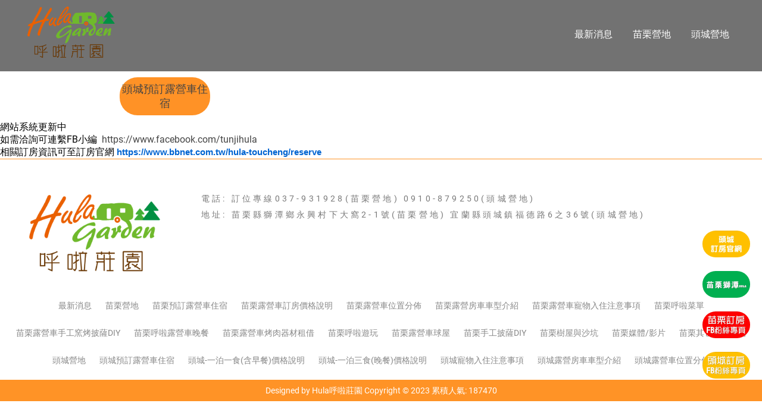

--- FILE ---
content_type: text/html; charset=utf-8
request_url: https://hulagarden.com/Show/Index/%E9%A0%AD%E5%9F%8E%E7%87%9F%E5%9C%B0
body_size: 19454
content:
<!DOCTYPE html>
<html lang="en">
<head>
    <!-- 行銷 -->
    <!--[if lt IE 9]><script src="/home/js/html5.js"></script><![endif]-->
    <meta charset="UTF-8">
    <meta http-equiv="X-UA-Compatible" content="IE=edge,chrome=1">
    <meta http-equiv="Content-Language" content="zh-Tw">
    <meta http-equiv="Content-Type" content="text/html; charset=utf-8">
    <meta http-equiv="Content-Script-Type" content="text/javascript">
    <meta http-equiv="Content-Style-Type" content="text/css">
    <meta name="viewport" content="width=device-width, initial-scale=1.0">
    <meta property="og:locale" content="zh_TW" />
    <meta property="og:type" content="website" />
    <meta property="og:site_name" content="Hula呼啦莊園" />
    <meta property="og:title" content="Hula呼啦莊園" />
    <meta property="og:description" content="露營車,,一泊二食,懶人露營,烤肉" />
    <meta property="og:url" content="https://www.hulagarden.com/" />
    <meta property="og:image" content="" />
    <title></title>
    <meta name="keywords" />
    <meta name="description" />
    <link rel="shortcut icon" href="favicon.ico">
    <script type="text/javascript" src="/home/js/jquery-1.11.3.min.js"></script>
    <script type="text/javascript" src="/home/js/jquery.easing.1.3.js"></script>
    <script type="text/javascript" src="/home/js/jquery.mmenu.all.js"></script>
    <link href="/home/css/337ff140ed7f43a6b4bbf8fc56cc73fc.css" rel="stylesheet">
    <link rel="stylesheet" type="text/css" href="/home/css/normalize.css" />
    <link rel="stylesheet" type="text/css" href="/home/css/font-awesome.min.css">
    <link rel="stylesheet" type="text/css" href="/home/css/animate.min.css" />
    <link rel="stylesheet" type="text/css" href="/home/css/jquery.mmenu.all.css" />
    <link rel="stylesheet" type="text/css" href="/home/css/jquery.bxslider.css">
    <link rel="stylesheet" type="text/css" href="/home/css/menu.css" />
    <link rel="stylesheet" type="text/css" href="/home/css/swiper.min.css" /><!-- update by shiny at 1080710 -->
    <link rel="stylesheet" type="text/css" href="/home/css/main.css"><!-- update by shiny at 1080710 -->
    <link rel="stylesheet" type="text/css" href="/home/css/custom.css" />
    <link rel="stylesheet" type="text/css" href="/home/css/homestyle.css" />
    <script type="text/javascript">
        jQuery(document).ready(function ($) {
            $("#menu").mmenu({
                "slidingSubmenus": false,
                "navbars": [
                    {
                        "position": "bottom",
                        "content": [
                            "<a class='svg' href='mailto:'><object data='https://www.hulagarden.com//images/Mbmail.svg' type='image/svg+xml' width='28'></object></a>"
                        ]
                    }
                ]
            });
        });
    </script>
    
</head>
<body class="pageIndex">
    <div id="page">
        <header id="header">
            <div class="center">
                <a id="nav-toggle" href="#menu"><span></span></a>
                <a href="https://www.hulagarden.com/" class="logo"><img src="/upload/202401/19/202401191642246313.png" alt="Hula呼啦莊園" /></a>
                <!-- menu for mobile -->
                <nav id="menu">
                    <ul>
                                    <li>
                                            <a href="/Show/Index/最新消息">最新消息</a>
                                    </li>
                                    <li>
                                            <a href="/Show/Index/苗栗營地">苗栗營地</a>
                                            <ul>
                                                            <li><a href="/Show/Index/苗栗預訂露營車住宿">苗栗預訂露營車住宿</a></li>
                                                            <li><a href="/Show/Index/呼啦菜單">苗栗呼啦菜單</a></li>
                                                            <li><a href="/Show/Index/呼啦遊玩">苗栗呼啦遊玩</a></li>
                                                            <li><a href="/Show/Index/媒體影片">苗栗媒體/影片</a></li>
                                                            <li><a href="/Show/Index/其它問題解說">苗栗其它問題解說</a></li>
                                            </ul>
                                    </li>
                                    <li>
                                            <a href="/Show/Index/頭城營地">頭城營地</a>
                                            <ul>
                                                            <li><a href="/Show/Index/頭城預訂露營車住宿">頭城預訂露營車住宿</a></li>
                                            </ul>
                                    </li>
                    </ul>
                </nav>

                <!-- menu for pc -->
                <nav id="menuTop">
                    <div class="topTop">
                        <div class="round_link">
                        </div><!-- round_link -->
                    </div><!-- topTop -->
                    <ul>
                                    <li>
                                            <a href="/Show/Index/最新消息" target="_self">最新消息</a>
                                    </li>
                                    <li>
                                            <a href="/Show/Index/苗栗營地" target="_self">苗栗營地</a>
                                            <ul>
                                                            <li><a href="/Show/Index/苗栗預訂露營車住宿">苗栗預訂露營車住宿</a></li>
                                                            <li><a href="/Show/Index/呼啦菜單">苗栗呼啦菜單</a></li>
                                                            <li><a href="/Show/Index/呼啦遊玩">苗栗呼啦遊玩</a></li>
                                                            <li><a href="/Show/Index/媒體影片">苗栗媒體/影片</a></li>
                                                            <li><a href="/Show/Index/其它問題解說">苗栗其它問題解說</a></li>
                                            </ul>
                                    </li>
                                    <li>
                                            <a href="/Show/Index/頭城營地" target="_self">頭城營地</a>
                                            <ul>
                                                            <li><a href="/Show/Index/頭城預訂露營車住宿">頭城預訂露營車住宿</a></li>
                                            </ul>
                                    </li>
                    </ul>
                </nav>
            </div><!-- center -->
        </header><a name="left_page"></a>

        <script type="text/javascript" src="/home/js/swiper.min2.js"></script><!-- update by shiny at 1080710 -->
        <script type="text/javascript">
            // update by shiny at 1080710
            trList = ['leftUp', 'moveRight', 'moveDown', 'centerBig', 'rightDownBig'];
            var swiper = new Swiper('.swiper-banner', {
                speed: 1000,
                autoplay: 4400,
                autoplayDisableOnInteraction: false,
                effect: 'fade',
                pagination: '.swiper-pagination',
                paginationClickable: true,
                onSlideChangeStart: function (swiper) {
                    nextSlide = swiper.slides.eq(swiper.activeIndex);
                    nextSlide.addClass(trList[Math.floor(Math.random() * 5)]);
                },
                onSlideChangeEnd: function (swiper) {
                    prevSlide = swiper.slides[swiper.previousIndex];
                    prevSlide.className = "swiper-slide";
                },
            });
        </script>

        <div class="mobile_wp">
        </div>

        <div id="content_main">

            <div class="main_part">
                <div class="show_content fadeInUp animated15">

                    <!-- 以下為編輯器(不含div) -->
                    <div class="edit">
                        <script src="/home/js/jquery-1.11.3.min.js"></script>
                        <script src="/home/js/scrollfade.js"></script>
                        <style type="text/css">
                            /* -- reset module8 -- */
                            .edit,
                            .show_content,
                            .main_part {
                                width: auto !important;
                                max-width: 100% !important;
                                margin: auto !important;
                                padding: 0px !important;
                            }

                            .pageIndex .main_part {
                                border: none !important;
                            }

                            .path,
                            .banner {
                                display: none;
                            }
                            /* -- reset module8 end -- */

                            /*Animations*/
                            [data-animate-in] {
                                opacity: 0;
                                transition: transform 0.8s ease, opacity 0.8s ease;
                            }

                            [data-animate-in="up"] {
                                transform: translate3d(0, 100px, 0);
                            }

                            [data-animate-in="left"] {
                                transform: translate3d(-100px, 0, 0);
                            }

                            [data-animate-in="right"] {
                                transform: translate3d(100px, 0, 0);
                            }

                            [data-animate-in="down"] {
                                transform: translate3d(0, -100px, 0);
                            }

                            [data-animate-in].in-view {
                                opacity: 1;
                                transform: translate3d(0, 0, 0);
                                -webkit-transform: translate3d(0, 0, 0);
                                transition: transform 0.6s ease, opacity 0.6s ease;
                            }

                            @import url('/home/css/604cb5a1a8a74835841b1b3bf3b398cd.css');

                            a {
                                text-decoration: none;
                            }

                            #content_main {
                                margin-top: 120px;
                            }

                            @media screen and (max-width: 768px) {
                                #content_main {
                                    margin-top: 0px;
                                }
                            }
                        </style>
                        <div class="main">
                            <div class="subcategoryback" style="   background-image: url();background-color: #f00;">
                                <div class="subcategorydiv">
                                            <p class="subcategory" style="background-color: #FF9226;color: #000;"><a href="/Show/Index/頭城預訂露營車住宿">頭城預訂露營車住宿</a></p>
                                </div>
                            </div>
                        </div>

                    </div><!-- edit -->
                    <!-- 編輯器結束 -->
                    <div><p>網站系統更新中<br/>如需洽詢可連繫FB小編&nbsp;&nbsp;<a href="https://www.facebook.com/tunjihula">https://www.facebook.com/tunjihula</a></p><p>相闗訂房資訊可至訂房官網&nbsp;<a class="x1i10hfl xjbqb8w x1ejq31n x18oe1m7 x1sy0etr xstzfhl x972fbf x10w94by x1qhh985 x14e42zd x9f619 x1ypdohk xt0psk2 x3ct3a4 xdj266r x14z9mp xat24cr x1lziwak xexx8yu xyri2b x18d9i69 x1c1uobl x16tdsg8 x1hl2dhg xggy1nq x1a2a7pz xkrqix3 x1sur9pj x1fey0fg x1s688f" href="https://www.bbnet.com.tw/hula-toucheng/reserve?fbclid=IwZXh0bgNhZW0CMTAAYnJpZBExWE9jZHpmU0dHaGNtb1JOdXNydGMGYXBwX2lkEDIyMjAzOTE3ODgyMDA4OTIAAR4tG47LDKS6U-29TS38OuzjWKbOLRTtUqbGoC5TUoWoW-Yq_iaY6EAFDNPcdQ_aem_YJVJ5IMJV_CGvs8QCieOMQ" target="_blank" style="color: rgb(0, 100, 209); cursor: pointer; outline: none; border-inline-width: 0px; margin-inline: 0px; border-inline-style: none; padding-inline: 0px; -webkit-tap-highlight-color: transparent; font-weight: 600; list-style-type: none; box-sizing: border-box; touch-action: manipulation; background-color: rgb(255, 255, 255); display: inline; padding-bottom: 0px; border-top-style: none; border-bottom-width: 0px; border-bottom-style: none; border-top-width: 0px; margin-bottom: 0px; margin-top: 0px; padding-top: 0px; font-family: &quot;Segoe UI Historic&quot;, &quot;Segoe UI&quot;, Helvetica, Arial, sans-serif; font-size: 15px; white-space: pre-wrap;">https://www.bbnet.com.tw/hula-toucheng/reserve</a></p></div>
                </div><!-- show_content -->
            </div><!-- main_part -->
        </div><!-- #content_main -->

        <a id="to_top" class="to_top" href=""><i class='top'></i>PAGE TOP</a>

        <!-- ******************************** -->
        <!-- 有購物車 加上下方 id#bottom_menu -->
        <ul id="bottom_menu" class="clearfix with_shopping_mode">

            <li><a href="https://www.bbnet.com.tw/hula-toucheng/reserve/"><img src="/upload/202509/19/202509191310289434.jpg"  alt="呼啦莊園"></a></li>
            <li><a href="https://www.bbnet.com.tw/hula/reserve/index.php?lang=tw&amp;c=index"><img src="/upload/202410/23/202410231006561868.JPG"  alt="呼啦莊園"></a></li>
            <li><a href="https://www.facebook.com/welikehulagarden/"><img src="/upload/202503/13/202503131131208047.jpg"  alt="呼啦莊園"></a></li>
            <li><a href="https://www.facebook.com/tunjihula"><img src="/upload/202503/13/202503131118567782.jpg"  alt="呼啦莊園"></a></li>
        </ul>
       
        <!-- ******************************** -->
        <footer class="footer with_shopping_mode">
            <div class="center">
                <div class="footer_info">

                    <div class="footer_logo">
                        <a href="https://www.hulagarden.com/"><img src="/upload/202401/19/202401191642246313.png" alt="Hula呼啦莊園" /></a>
                    </div><!-- footer_logo -->
                    <ul>
                            <li>電話: 訂位專線037-931928(苗栗營地)             0910-879250(頭城營地) </li>
                            <li>地址: 苗栗縣獅潭鄉永興村下大窩2-1號(苗栗營地)            宜蘭縣頭城鎮福德路6之36號(頭城營地) </li>
                    </ul>
                </div><!-- footer_info -->
            </div><!-- center -->
            <ul class="footer_menu">
                            <li><a href="/Show/Index/最新消息"><font size="">最新消息</font></a></li>
                            <li><a href="/Show/Index/苗栗營地"><font size="">苗栗營地</font></a></li>
                            <li><a href="/Show/Index/苗栗預訂露營車住宿"><font size="">苗栗預訂露營車住宿</font></a></li>
                            <li><a href="/Show/Index/露營車訂房價格說明"><font size="">苗栗露營車訂房價格說明</font></a></li>
                            <li><a href="/Show/Index/露營車位置分佈"><font size="">苗栗露營車位置分佈</font></a></li>
                            <li><a href="/Show/Index/露營房車車型介紹"><font size="">苗栗露營房車車型介紹</font></a></li>
                            <li><a href="/Show/Index/露營車寵物入住注意事項"><font size="">苗栗露營車寵物入住注意事項</font></a></li>
                            <li><a href="/Show/Index/呼啦菜單"><font size="">苗栗呼啦菜單</font></a></li>
                            <li><a href="/Show/Index/露營車手工窯烤披薩DIY"><font size="">苗栗露營車手工窯烤披薩DIY</font></a></li>
                            <li><a href="/Show/Index/呼啦露營車晚餐"><font size="">苗栗呼啦露營車晚餐</font></a></li>
                            <li><a href="/Show/Index/露營車烤肉器材租借"><font size="">苗栗露營車烤肉器材租借</font></a></li>
                            <li><a href="/Show/Index/呼啦遊玩"><font size="">苗栗呼啦遊玩</font></a></li>
                            <li><a href="/Show/Index/露營車球屋"><font size="">苗栗露營車球屋</font></a></li>
                            <li><a href="/Show/Index/手工披薩DIY"><font size="">苗栗手工披薩DIY</font></a></li>
                            <li><a href="/Show/Index/樹屋與沙坑"><font size="">苗栗樹屋與沙坑</font></a></li>
                            <li><a href="/Show/Index/媒體影片"><font size="">苗栗媒體/影片</font></a></li>
                            <li><a href="/Show/Index/其它問題解說"><font size="">苗栗其它問題解說</font></a></li>
                            <li><a href="/Show/Index/頭城營地"><font size="">頭城營地</font></a></li>
                            <li><a href="/Show/Index/頭城預訂露營車住宿"><font size="">頭城預訂露營車住宿</font></a></li>
                            <li><a href="/Show/Index/頭城價格說明含早餐"><font size="">頭城-一泊一食(含早餐)價格說明</font></a></li>
                            <li><a href="/Show/Index/頭城-一泊三食(晚餐)價格說明"><font size="">頭城-一泊三食(晚餐)價格說明</font></a></li>
                            <li><a href="/Show/Index/寵物入住注意事項"><font size="">頭城寵物入住注意事項</font></a></li>
                            <li><a href="/Show/Index/頭城露營房車車型介紹"><font size="">頭城露營房車車型介紹</font></a></li>
                            <li><a href="/Show/Index/頭城露營車位置分佈"><font size="">頭城露營車位置分佈</font></a></li>
            </ul>

            <div class="fix_ri">
                <a href="https://www.bbnet.com.tw/hula-toucheng/reserve/"><img src="/upload/202509/19/202509191310289434.jpg" alt="呼啦莊園"  /></a><!--tel-->
                <a href="https://www.bbnet.com.tw/hula/reserve/index.php?lang=tw&amp;c=index"><img src="/upload/202410/23/202410231006561868.JPG" alt="呼啦莊園"  /></a><!--call-->
                <a href="https://www.facebook.com/welikehulagarden/" target="_blank"><img src="/upload/202503/13/202503131131208047.jpg" alt="呼啦莊園"  /></a><!--line-->
                <a href="https://www.facebook.com/tunjihula"><img src="/upload/202503/13/202503131118567782.jpg" alt="呼啦莊園" ></a>
            </div>

            <p class="copy">Designed by <a href="https://www.hulagarden.com/" target="_blank">Hula呼啦莊園</a> Copyright © 2023 <span class="total_view">累積人氣: 187470</span></p>
        </footer>

    </div><!-- #page -->

    <script src='/home/js/main.js'></script>
</body>
</html>

--- FILE ---
content_type: text/css
request_url: https://hulagarden.com/home/css/menu.css
body_size: 55905
content:
@charset "utf-8";
/* CSS Document */

*, *:before, *:after {
    -webkit-box-sizing: border-box;
    -moz-box-sizing: border-box;
    box-sizing: border-box;
}
body{
    font-family:'Roboto','sans-serif','微軟正黑體','Microsoft JhengHei';
    -webkit-text-size-adjust: none;
    -moz-osx-font-smoothing: grayscale;
    -webkit-font-smoothing: antialiased;
}
a {
    color: #444;
    text-decoration: none;
}
a.svg{
  position: relative;
  display: inline-block;
}
a.svg:after {
  content: ""; 
  position: absolute; 
  top: 0; 
  right: 0; 
  bottom: 0; 
  left: 0;
}
ul {
    list-style: none;
    margin: 0;
    padding: 0; 
}
.slowAnimation {
    -webkit-transition: ease .4s;
    -moz-transition: ease .4s;
    -ms-transition: ease .4s;
    -o-transition: ease .4s;
    transition: ease .4s;
}
.star {
    padding: 3px;
    display: inline-block;
    width: 13px;
}
.red { 
    color: #ff4c4c;
}

.fix_ri { width:80px; box-sizing: border-box; position: fixed; bottom:60px; right:20px; z-index: 9999; text-align:center; }
.fix_ri a { display:inline-block; margin-bottom:20px;}
.fix_ri img { opacity:1; width:100%;border-radius: 50px;}
.fix_ri img:hover { opacity:1;}
.fix_ri p { text-align:center; font-weight: 900;}

@media screen and (max-width: 768px) {
.fix_ri img {width:80%;}

}


.center {
    max-width: 1200px;
    width: 100%;
    margin: 0 auto;
}
#content {
    width: 100%;
    /*overflow: hidden;*/
}
#content_main {
    width: 100%;
    overflow: hidden;
    z-index: 60;
    position: relative;
    margin-top: 100vh;
background: -moz-linear-gradient(top, rgba(255,255,255,0.8) 0%, rgba(255,255,255,0.9) 30%, rgba(255,255,255,1) 100%);
background: -webkit-linear-gradient(top, rgba(255,255,255,0.8) 0%,rgba(255,255,255,0.9) 30%,rgba(255,255,255,1) 100%); 
background: linear-gradient(to bottom, rgba(255,255,255,0.8) 0%,rgba(255,255,255,0.9) 30%,rgba(255,255,255,1) 100%); 
filter: progid:DXImageTransform.Microsoft.gradient( startColorstr='#00ffffff', endColorstr='#ffffff',GradientType=0 );
}
.show_content {
    width: 96%;
    margin: auto;
    padding: 50px 10px;
}
.contact_content {
    width: 98%;
    margin: auto;
    padding-top: 50px;
    padding-bottom: 50px;
    padding-left: 300px;
}
.form_content {
    width: 96%;
    max-width: 970px;
    margin: auto;
    padding-top: 50px;
    padding-bottom: 50px;
    font-size: 15px;
    color: #444;
}
.path {
    width: 96%;
    margin: auto;
    font-size: 13px;
    color: #444;
    text-align: right;
    border-bottom: 1px solid #ccc;
}
.path p {
    position: relative;
    width: auto;
    display: inline-block;
    padding-left: 5px;
    line-height: 24px;
    margin-bottom: -1px;
    border-bottom: 1px solid #000;
    max-width: 210px;
}
.path p:after {
    content: '';
    position: absolute;
    display: block;
    width: 5px;
    height: 5px;
    background: #000;
    border-radius: 5px;
    left: 0;
    bottom: -3px;
}
.page {
    margin: 40px;
    font-size: 16px;
    color: #545454;
    text-align: center;
}
.page li {
    display: inline-block;
    margin: 5px;
}
.page li a {
    display: block;
    width: 25px;
    height: 25px;
    line-height: 25px;
}
.page li:hover a {
    opacity: 0.9;
}
.page li.prev a {
    background: url(../images/left_btn.png) center center no-repeat;
}
.page li.next a {
    background: url(../images/right_btn.png) center center no-repeat;
}


#page #menu, #nav-toggle, .search_box.for_mobile {
    display: none;
}
.pageIndex #header {
    position: fixed;
}
#header {
    background: #727272;
    font-size: 16px;
    padding: 25px 0;
    height: 150px;
    width: 100%;
    top: 0;
    z-index: 9999;
}
#header .logo {
    display: block;
    float: left;
    position: relative;
    z-index: 99;
}
#header .logo h1 {
    text-indent: -9999px;
    height: 1px;
    line-height: 1px;
    margin: 0;
}
#menuTop {
    width: 100%;
    padding-left: 230px; /*目前logo寬210px 加上距離20px */
    text-align: right;
}
#menuTop ul {
    position: relative;
    margin-top: 25px;
}
#menuTop ul:before {
    content: '';
    border-top: 1px solid #ddd;
    position: absolute;
    right: 0;
    top: 0;
    max-width: 880px;
    width: 100%; 
}
#menuTop li {
    display: inline-block;
    position: relative;
    margin-top: 5px;
    background: transparent;
}
#menuTop li a {
    display: block;
    padding: 15px;
    line-height: 26px;
    color: #fff;
}
#menuTop li ul {
    display: none;
    position: absolute;
    border: 1px solid #391911;
    background-color: #fff;
    left: -30%;
    right: -30%;
    width: auto;
    margin-top: 0;
    z-index: 51;
}
#menuTop li li {
    display: block;
    width: 100%;
    margin-top: 0;
}
#menuTop li li:first-child {
    padding-top: 5px;
}
#menuTop li li a {
    padding: 5px;
    font-size: 15px;
    text-align: center;
color:#000;
}
#menuTop li:hover ul {
    display: inline;
}
.topTop {
    font-size: 14px;
    color: #391911;
    letter-spacing: 0.1em;
    line-height: 30px;
    position: relative;
}
.search_link a {
    display: none;
    margin-right: 30px;
    color: #391911;
}
.topTop a i {
    padding-right: 5px;
    color: #391911;;
}
.search_box {
    display: inline-block;
    width: 230px;
    height: 30px;
    vertical-align: middle;
    position: relative;
}
.search_txt {
    width: 100%;
    border: 1px solid #391b11;
    padding: 5px;
}
.search_btn {
    width: 28px;
    height: 28px;
    position: absolute;
    right: 0;
    top: 0;
    padding: 5px;
    margin: 1px;
    background: none; 
}
.search_txt + .fa {
    position: absolute;
    right: 5px;
    top: 8px;
    color: #391b11;
}
.round_link {
    display :block;
    float: right;
    line-height: 0;
}
.round_link a {
    margin: 0 0 0 10px;
    vertical-align: middle;
    display: inline-block;
}
.round_link a .White {
    display: none;
}
.footer {
    padding: 50px 0 20px;
    font-size: 14px;
    background: #fff;
    position: relative;
    border-top: 1px solid #6B7079;
	z-index:99;
}
.footer_info {
    padding-left: 300px;
    padding-right: 60px;
}
.box_link {
    float: right;
}
.box_link li a {
    width: 50px;
    height: 50px;
    line-height: 50px;
    text-align: center;
    vertical-align: middle;
    display: block;
    margin-top: -1px;
    border: 1px solid #d6d6d6;
}
.box_link li a object {
    vertical-align: middle;
}
.box_link li a object.Black {
    display: inline-block;
}
.box_link li a object.Gray {   
    display: none;
}
.footer_logo {
    display: inline-block;
    width: 295px;
    vertical-align: top;
    margin-left: -300px;
}
.footer_info ul {
    vertical-align: top;
    letter-spacing: 0.3em;
    color: #797979;
    display: inline-block;
    width: 100%;
    line-height: 22px;
}
.footer_info li {
    margin-top: 5px;
}
.add_blank {
    display: inline-block;
    width: 52px;
}
.footer_menu {
    padding: 20px 5px 10px;
    display: block;
    text-align: center;
    width: 100%;
    border-bottom: 1px solid #6B7079;
}
.footer_menu li {
    display: inline-block;
    padding: 10px;
}
.footer_menu li a {
    font-size: 14px;
    line-height: 26px;
    color: #878787;
}
.copy {
    text-align: center;
    padding: 10px 0;
    line-height: 120%;
}
.total_view {}
#to_top {
    width: 70px;
    height: 70px;
    padding-top: 20px;
    font-size: 12px;
    color: #111;
    text-align: center;
    text-decoration: none;
    position: fixed;
    bottom: 0;
    left: 0;
    display: none;
    z-index: 99;
    background: #fff;
    box-shadow: 0px 0px 10px rgba(0, 0, 0, 0.3);
}
#to_top i {
    position: relative;
    display: block;
    margin: auto;
    backface-visibility: hidden;
}
#to_top i:before,
#to_top i:after {
    content: "";
    display: block;
    position: absolute;
    border-radius: 100px;
    background: #111;
    transition: all 100ms ease-in-out;
}
#to_top i:before {
    transform: rotate(-40deg);
}
#to_top i:after {
    transform: rotate(40deg);
}
#to_top i.top {
    width: 20px;
    height: 25px;
}
#to_top i.top:before, #to_top i.top:after {
    height: 15px;
    width: 1px;
    top: 0;
    left: 50%;
}
#to_top i.top:before, #to_top i.top:after {
    transform-origin: 50% 0%;
}
#bottom_menu {
    display: none;
}
.keywords {
    width: 100%;
    display: block;
    height: 2px;
    overflow: hidden;
    color: #072457;
    text-indent: 100%;
    white-space: nowrap;
    -webkit-text-size-adjust: none;
    position: absolute;
    bottom: 0;
}

/*  首頁  */
.news_part {
    width: 100%;
    max-width: 1200px;
    margin: auto;
    padding-left: 250px;
    padding-top: 50px;
    padding-bottom: 50px;
}
.title_box {
    font-family: 'Josefin Sans','sans-serif','微軟正黑體';
    font-size: 24px;
    color: #212121;
    text-align: center;
    display: inline-block;
    vertical-align: top;
    width: 245px;
}
.news_part .title_box {
    margin-left: -250px;
    padding: 15px 0;
}
.title_box span {
    font-family: 'sans-serif','微軟正黑體';
    font-size: 20px;
    color: #202020;
}
.news_list {
    display: inline-block;
    vertical-align: top;
    width: 100%;
}
.news_list ul li {
    letter-spacing: 1px;
    padding: 15px 0;
    display: block;
    text-overflow: ellipsis;
    overflow: hidden;
    white-space: nowrap;
}
.news_list ul li span {
    font-size: 15px;
    color: #a6a6a6;
    width: 150px;
    padding-left: 15px;
    display: inline-block;
}
.news_list ul li:hover {
    box-shadow: 0px 0px 10px rgba(0,0,0,0.3);
}
.pageIndex .main_part {
    border-top: 1px solid #ccc;
}
.main_part {
    width: 100%;
    max-width: 1200px;
    margin: auto;
    padding: 50px 20px;
}
.products-list .title_box {
    width: 100%;
}
.products-list .item {
    width: 25%;
    float: left;
    padding: 0 10px;
    margin-top: 45px;
    margin-bottom: 30px;
}
.products-list .item a {
    display: block;
    max-width: 210px;
    margin: 0 auto;
    position: relative;
}
.products-list .pic {
    display: block;
    position: relative;
    height: 210px;
    overflow: hidden;
    text-align: center;
}
.products-list .pic  img {
    max-width: 100%;
    max-height: 210px;
    height: auto !important;
    display: inline-block;
}
.products-list .name {
    font-size: 15px;
    color: #444;
    letter-spacing: 1px;
    margin-top: 15px;
    line-height: 1.5;
    display: -webkit-box;
    -webkit-line-clamp: 2;
    -webkit-box-orient: vertical;
    overflow: hidden;
    height: 44px;
}
.products-list .price * {
    display: inline-block;
    margin: 15px 5px;
}
.products-list .price b {
    color: #ADA17E;
    font-size: 16px;
}
.products-list .more {
    border: 1px solid #ADA17E;
    color: #ADA17E;
    font-size: 16px;
    font-weight: bold;
    line-height: 32px;
    text-align: center;
}
.item.show:nth-child(odd) a {
    animation-name: zoomIn;
    animation-duration: 2s;
    animation-delay: 0.2s;
}
.item.show:nth-child(even) a {
    animation-name: zoomIn;
    animation-duration: 2s;
    animation-delay: 0.2s;
}

/* other pages */
.banA {background-image: url(../images/smallbanner1.png);}
.banB {background-image: url(../images/smallbanner2.png);}
.banC {background-image: url(../images/smallbanner3.png);}
.banD {background-image: url(../images/smallbanner4.png);}
.banE {background-image: url(../images/smallbanner5.png);}
.banF {background-image: url(../images/smallbanner6.png);}
.banner {
    font-size: 40px;
    padding: 50px 0;
    background-position: left bottom;
    text-align: center;
    line-height: 100px;
-moz-box-shadow:1px 1px 3px 2px rgba(20%,20%,40%,0.5) inset;
-webkit-box-shadow:1px 1px 3px 2px rgba(20%,20%,40%,0.5) inset;
box-shadow:1px 1px 3px 2px rgba(20%,20%,40%,0.5) inset;
}

/* products */
.product-layer-two {
    margin: 20px 0;
}
.product-layer-two li {
    display: inline-block;
    margin: 5px 10px 0px 0;
    padding: 5px 0;
    position: relative;
}
.product-layer-two li a {
    position: relative;
    border: 1px solid #391911;
    background: #fff;
    padding: 5px 25px 5px 20px;
    display: block;
    font-size: 16px;
    color: #391911;
}
.product-layer-two li.active a {
    font-weight: bold;
}
.product-layer-two li.active li a {
    font-weight: normal;
}
.product-layer-two li a:after {
    position: absolute;
    content: '';
    display: block;
    right: 0;
    top: 0; 
    width: 0;
    height: 0;
    border-style: solid;
    border-width: 0 20px 15px 0;
    border-color: transparent #391911 transparent transparent;
}
.product-layer-two li ul {
    position: absolute;
    z-index: 100;
    top: 100%;
    width: 110%;
    border-radius: 3px;
    margin-left: -5%;
    margin-top: -3px;
}
.product-layer-two li li {
    display: none;
    background: #fff;
    margin: 0;
}
.product-layer-two li li a {  
    background: #fff;  
    border: none;
    font-size: 14px;
    padding: 4px 8px;
}
.product-layer-two li:hover ul {
    border: 2px solid #391911;
}
.product-layer-two li:hover li {
    display: block;   
}
.product-layer-two li li a:after {
    display: none;
}

.product-wrapper {
    margin: 0 auto;
    position: relative;
}
.fixedsticky {
    top: 0;
}
.mobile_product_name {
    display: none;
    margin-bottom: 20px;
}
.product_main {
    padding: 30px 1em 30px 0;
    display: inline-block;
    width: 72%;
    vertical-align: top;
}
.sidebarBtn {
    margin-top: 60px;
    padding: 1.6em 10px;
    display: inline-block;
    width: 28%;
    vertical-align: top;
    box-shadow: 0px 0px 10px rgba(0,0,0,0.3);
}
.sidebarBtn h2 {    
    color: #111;
    font-size: 24px;
}
.sidebarBtn .price {
    color: #f8b71f;
    font-size: 22px;
    font-weight: bold;
    padding: 10px 0;
    border-bottom: 3px solid #e6e6e6;
    letter-spacing: 1px;
}
.sidebarBtn .price span {
    font-size: 16px;
}
.product_info {
    margin: 20px 0;
}
.product_info li {
    padding-left: 90px;
    margin: 10px 0;
}
.product_info li span {
    display: inline-block;
    vertical-align: top;
    width: 85px;
    margin-left: -90px;
    font-size: 14px;
    color: #999;
}
.product_info li .txt_box {
    display: inline-block;
    vertical-align: top;
    color: #268cdf;
}
fieldset {
    border: none;
    padding: 0;
    margin: 0;
}
.radio-inline__input {
    clip: rect(1px, 1px, 1px, 1px);
    position: absolute !important;
}
.radio-inline__label {
    display: inline-block;
    padding: 2px 8px;
    margin: 2px 5px 2px 0;
    border-radius: 1px;
    transition: all .2s;
    color: #444;
    border: 1px solid #ccc;
}
.radio-inline__input:checked + .radio-inline__label {
    background: #fff;
    border: 1px solid #000;
}
.amountNum {
    width: 45px;
    height: 28px;
    border: 1px solid #ccc;
    line-height: 28px;
    margin-left: 4px;
    color: #444;
    padding-left: 5px;
}
.action-button {
    width: 100%;
    border-radius: 5px;
    background: #f8b71f;
    color: #fff;
    text-align: center;
    line-height: 50px;
}
.action-button:hover {
    background: #2cc7d7;
}
.toShare {
    border-top: 1px solid #e6e6e6;
    font-size: 12px;
    color: #888;
    margin-top: 20px;
    padding-top: 20px;
}
.toShare a {
    display: inline-block;
    margin-left: 10px;
}
.product_pic {
    padding-bottom: 20px;
    padding-left: 125px;
    position: relative;
}
.product_pic #bx-pager {
    display: inline-block;
    vertical-align: top;
    width: 120px;
    margin-left: -125px;
    padding: 0 10px;
    font-size: 12px;
    color:#391911;

    position: absolute;
    top: 0;
}
.product_pic #bx-pager .block {
    margin-left: 3px;
    margin-top: 10px;
    margin-bottom: 10px;
}
.product_pic #bx-pager a {
    display: block;
    float: left;
    width: 70px;
    height: 70px;
    margin: 2px;
    border: 1px solid #e9e9e9;
}
.product_pic #bx-pager a img {
    width: 100%;
}
.product_pic .bx-wrapper {
    display: inline-block;
    vertical-align: top;
    width: 100%;
    max-width: 500px;
    margin: 30px 0 30px;
    padding: 0 10px;
}
.product_pic .bx-wrapper .bx-viewport {
    max-width: 500px;
}

.accordion {
    margin: 1rem 0;
    padding: 0;
    list-style: none;
    border-top: 1px solid #e5e5e5;
}
.accordion-item {
    border-bottom: 1px solid #e5e5e5;
}
.accordion-thumb {
    margin: 0;
    padding: .8rem 0;
    cursor: pointer;
    font-weight: normal;
    position: relative;
    font-size: 18px;
}
.accordion-thumb::before {
    position: absolute;
    right: 0;
    content: '';
    display: inline-block;
    height: 7px;
    width: 7px;
    margin-right: 1rem;
    margin-top: .5rem;
    vertical-align: middle;
    border-right: 1px solid;
    border-bottom: 1px solid;
    -webkit-transform: rotate(-45deg);
          transform: rotate(-45deg);
    -webkit-transition: -webkit-transform .2s ease-out;
    transition: -webkit-transform .2s ease-out;
    transition: transform .2s ease-out;
    transition: transform .2s ease-out, -webkit-transform .2s ease-out;
}
.accordion-panel {
    margin: 0;
    padding-bottom: .8rem;
    display: none;
}
.accordion-item.is-active .accordion-thumb::before {
    -webkit-transform: rotate(45deg);
          transform: rotate(45deg);
}
.accordion-panel img {
    max-width: 100%;
}
.qalist {
    border: 1px solid #f5f5f5;
    width: 94%;
    margin: 20px auto;
    background: #fafafa;
}
.qalist .infomation-left {
    width: 25%;
    float: left;
    font-size: 13px;
    color: #666;
    padding: 15px 10px;
    border: 1px solid #f5f5f5;
    border-bottom: none;
    margin: -1px 0 0 -1px;
    line-height: 18px;
}
.qalist .infomation-left span {
    color: #b9b9b9;
    display: block;
}
.qalist .infomation-right {
    width: 75%;
    float: left;
    background: #fff;
    font-size: 15px;
    color: #444;    
    border-bottom: 1px solid #f5f5f5;
}
.quest, .answer {
    position: relative;
    padding-left: 40px;
    margin: 15px;
}
.quest:before, .answer:before {
    position: absolute;
    display: block;
    width: 40px;
    height: 100%;
    left: 0;
    font-family: 'Josefin Sans','sans-serif','微軟正黑體';
    padding:5px;
}
.quest:before {content:'Q';color: #ada17e;}
.answer:before {content:'A';color: #cc0000;}
.qaform {
    width: 94%;
    margin: 20px auto;
    font-size: 15px;
    color: #545454;
    line-height: 26px;
}
.half_box {
    width: 50%;
    float: left;
    padding-right: 10%;
}
.half_box li {
    margin: 10px 0;
}
.half_box li.btn_blankTop {
    margin-top: 120px;
}
.breakF {
    border: 1px solid #ddd;
    display: block;
    width: 100%;
    padding: 5px;
}
.productBtn {
    width: 100%;
    line-height: 50px;
    font-size: 15px;
    padding-left: 15%;
    background-repeat: no-repeat;
    border: none;
    margin-top: 10px;
    text-align: left;
}
.lastaction {
    color: #aaa;
    background-color: #e8e4d8;
    background-image: url(../images/last_ac.png);
    background-position: right top;
}
.nextaction {
    color: #fff;
    background-color: #ada17e;
    background-image: url(../images/next_ac.png);
    background-position: right bottom;
}
.lastPage {
    font-size: 16px;
    color: #fff;
    background: #ADA17E;
    padding: 10px 20px;
    display: block;
    margin: 40px auto;
    width: 130px;
    text-align: center;
}
.stepImg {
    display: block;
    margin: 40px auto;
    max-width: 500px;
    width: 98%;
}
.stepImg span {
    font-size: 15px;
    display: inline-block;
    text-align: center;
    color: #bfcbd8;
    width: 33.3%;
}
.stepImg span.active {
    color: #f8b71f;
    font-style: italic;
}
.stepImg span.one {
    text-align: left;
}
.stepImg span.three {
    text-align: right;
}
.stepImg img {
    display: block;
    margin: auto;
    max-width: 100%;
}
.shopping-cart {
    width: 100%;
    margin: 15px auto;
    padding: 0;
    width: 100%;
    overflow: hidden;
    font-size: 16px;
}
.shopping-cart.check {
    margin: 10px auto;
}
.shopping-cart .cart_head {
    background: #4d4d4d;
    color: #fff;
}
.shopping-cart .row {
    position: relative;
    height: auto;
    margin: 25px 0;
    clear: both;
}
.shopping-cart.check .row {
    margin-top: 0;
}
.shopping-cart .cart_content .row {
    border-top: 1px solid #ccc;
    border-bottom: 1px solid #ccc;
}
.shopping-cart .cell {
    padding: 10px;
    text-align: center;
    width: 20%;
    float: left;
    vertical-align: top;
    font-size: 16px;
    letter-spacing: 1px;
    padding: 5px;
} 
.shopping-cart .cell.product_name {
    width: 44%;
    text-align: left;
    padding-left: 90px;
    position: relative;
    min-height: 76px;
    font-weight: bold;
}
.shopping-cart.check .cell {
    width: 25%;
}
.shopping-cart.check .cell.product_name {
    width: 42%;
}
.shopping-cart .cell.product_name span {
    font-size: 15px;
    font-weight: normal;
    display: block;
    color: #444;
    margin-top: 5px;
}
.shopping-cart .cell.amount {
    width: 8%;
}
.shopping-cart .cart_head .cell.product_name {
    min-height: initial;
}
.small_pic {
    position: absolute;
    width: 75px;
    height: 75px;
    top: 0;
    margin-left:-90px;
    display: inline-block;
    vertical-align: top;
    overflow: hidden;
}
.small_pic img {
    max-width: 100%;
}
.payment {
    margin: 30px;
    float: left;
}
.payment li {
    margin: 15px;
}
.total_amount {
    width: 350px;
    margin-top: 30px;
    margin-left: auto;
    margin-right: 5px;

    color: #444;
}
.total_amount ul {
    border: 1px solid #ddd;
    position: relative;
    padding: 20px;
    margin-bottom: 30px; 
}
.total_amount ul:after {
    display: block;
    position: absolute;
    content: '';
    width: 100%;
    height: 100%;
    top: 5px;
    right: -5px;
    border-right: 1px dashed #ddd;
    border-bottom: 1px dashed #ddd; 
}
.total_amount li {
    margin: 10px 0;
}
.total_amount li span {
    float: right;
}
.total_amount .rewrite_simple, .total_amount .send_simple {
    width: 150px;
    margin-right: 0; 
}
.total_amount .send_simple {
    float: right;
}
.car_page .list_before.account:before {
    content: '';
    position: absolute;
    width: 45px;
    height: 1px;
    background: #444;
    bottom: -30px;
}
.car_page .list_before.info:before {
    display: none;
}
.car_page .list_before li.btn {
    padding: 0;
    padding-top: 20px;
}
.declaration {
    background: #eee;
    line-height: 40px;
    padding: 5px 15px;
}

.notetext {
    margin: 20px 0 40px;
    padding: 0 20px;
    color: #444;
    line-height: 30px;
}



/* workshow */
.lb-data .lb-caption {
    font-weight: normal;
}
.subalbum-menu {
    margin: 30px 0;
    padding: 0 15px;
}
.subalbum-menu h2 {
    font-size: 20px;
    color: #391911;
    display: inline-block;
    vertical-align: middle;
    float: left;
}
.block {
    display: inline-block;
    width: 6px;
    height: 6px;
    margin: 0 10px;
    background: #391911;
    vertical-align: middle;
}

.other_subalbum { display: block; overflow: hidden; }
.other_subalbum li { display: inline-block; background: #fff; width:31%; margin:10px 1%; border:none !important; }
.other_subalbum li a { line-height:0;}
.other_subalbum li a img { max-width:100%; }
.other_subalbum li.active {}
.other_subalbum li.active a {}

.other_album {
    position: relative;
}
.other_album:before {
    display: block;
    position: absolute;
    content: '';
    width: 100%;
    height: 1px;
    background: #ccc;
    top: 10px;
}
.album_fixed_title {
    font-size: 20px;
    color: #666;
    margin-top: -15px;
    padding-right: 30px;
    display: inline-block;
    position: relative;
    background: #fff;
}
.album_fixed_title embed {
    vertical-align: middle;
    margin-right: 10px;
}
.other_album_choice {
    margin: 30px 0;
}
.other_album_choice li {
    margin-top: 15px;
    margin-bottom: 5px;
    margin-right: 10px;
    background: #ADA17E;
    font-size: 15px;
    display: inline-block;
    border-radius: 18px;
    padding: 7px 20px;
}
.other_album_choice li a {
    color: #fff;
}
.other_album_choice li .fa {
    height: 14px;
    overflow: hidden;
    margin-left: 10px;
    margin-right: 10px;
    vertical-align: top;
}


.pic-list .item { width: 31%; display:inline-block; vertical-align:top; padding: 0 10px; margin:10px 1%;}
.pic-list .item a { display: block; margin: 0 auto; }
.pic-list .show_pic { display: block; position: relative; overflow: hidden; text-align: center; line-height:0; height:0; padding-bottom:75%; /* 50%=2:1 75%=4:3 100%=1:1 */ }
.pic-list .show_pic img { max-width: 100%; display: inline-block; }
.pic-list .item h6 { font-size:16px; color:#666; padding:5px;}


.show-list .item { width: 31%; display:inline-block; vertical-align:top; padding: 0 10px; margin:20px 1%; }
.show-list .item a { display: block; max-width: 100%; margin: 0 auto; position: relative; }
.show-list .show_pic { display: block; position: relative; overflow: hidden; text-align: center; line-height:0; height:0; padding-bottom:75%; /* 50%=2:1 75%=4:3 100%=1:1 */ }
.show-list .show_pic img { max-width: 100%; display: inline-block; }
.show-list .show_name {
    font-size: 17px;
    color: #333;
    letter-spacing: 0.15em;
    line-height: 1.5;
    margin-top: 10px;
    display: -webkit-box;
    -webkit-line-clamp: 2;
    -webkit-box-orient: vertical;
    overflow: hidden;
    height: 26px;
}
.show-list .item:hover .show_name {
    color: #f8b720;
}
.overlay {
    position: absolute;
    content: '';
    width: 100%;
    height: 100%;
    display: block;
    background: rgba(0,0,0,.3);
    left: 0;
    top: 0;
    opacity: 0;
    -webkit-transform: scale(0);
    transform: scale(0);
    transition: all .4s 100ms cubic-bezier(.42,0,.58,1);
}
.show-list .item:hover .overlay{
    opacity: 1;
    -webkit-transform:  scale(1);
    transform: scale(1);
}


/* dropdown page */
.promotion_title {
    font-size: 13px;
    color: #666;
    border-bottom: 1px solid #ADA17E;
}
.promotion_title span {
    font-size: 13px;
    color: #666;
}
.time {
    letter-spacing: 0.25em;
    font-size: 24px;
    color: #666;
}
.promotion_title h2 {
    font-size: 24px;
    color: #101010;
    font-weight: normal;
    border-bottom: 2px solid #ADA17E;
    padding-bottom: 5px;
    margin-bottom: 1px;
}
.other_promotion li {
    width: 30.3%;
    float: left;
    padding: 5px 15px;
    margin: 20px 1.5%;
    border-top: 1px solid #e5e5e5;
    font-size: 13px;
    line-height: 20px;
    color: #666;
}
.other_promotion .pmtTime {
    font-size: 22px;
    margin: 10px 0;
}
.other_promotion .pmtTime span {
    float: right;
    font-size: 13px;
}
.other_promotion .pmtTitle h3{
    font-size: 16px;
    color: #444;
    margin-top: 20px;
    line-height: 1.5;
    display: -webkit-box;
    -webkit-line-clamp: 2;
    -webkit-box-orient: vertical;
    overflow: hidden;
    height: 45px;
    font-weight: normal;
}
.other_promotion li:hover {
    border-top: 1px solid #111;
}
.other_promotion li:hover h3 {
    text-decoration: underline;
    font-weight: bold;
}
.edit {
    width: 96%;
    margin: 0 auto;
    padding: 20px 0;
}


/* contact */
.information_left, .information_right {
    display: inline-block;
    vertical-align: top;
    padding: 0 10px;
}
.contact_content .information_left {
    width: 295px;
    margin-left: -300px;
}
.contact_content .information_right {
    width: 100%;
    padding-left: 15%;
}
.blank_letter {
    font-family: 'Josefin Sans','sans-serif','微軟正黑體';
    padding-left: 60px;

    padding-top: 30px;
    font-size: 26px;
    color: #101010;
    background-position: left bottom;
    background-repeat: no-repeat;
}
.blank_letter.i {
    background-image: url(../images/contact_i.png);  
}
.blank_letter.f {
    background-image: url(../images/contact_f.png);  
}
.list_before {
    margin-top: 30px;
    margin-bottom: 20px;
    font-size: 15px;
    color: #444;
    display: block;
    width: 100%;
    position: relative;
}
.list_before li {
    margin: 5px 0;
    position: relative;
    line-height: 1.5;
}
.list_before.info li{
    padding-left: 32px
}
.list_before.account li{
    padding-left: 65px
}
.list_before li.btn {
    padding: 0;
    padding-bottom: 30px;
}
.list_before li.btn .animated-arrow {
    margin: 30px 0;
    width: 100%; 
}
.list_before.info:before {
    content: '';
    position: absolute;
    width: 45px;
    height: 1px;
    background: #444;
    bottom: 0;
}
.TEL:before, .ADD:before {
    position: absolute;
    display: block;
    width: 35px;
    left: 0;
    font-size: 14px;
    font-weight: bold;
    letter-spacing: -1px;
}
.TEL:before {content: "TEL";}
.ADD:before {content: "ADD";}
.ACCN1:before, .ACCN2:before, .ACCN3:before, .ACCN4:before {
    position: absolute;
    display: block;
    width: 60px;
    left: 0;
    font-size: 14px;
    font-weight: bold;
}
.ACCN1:before {content: "戶名";}
.ACCN2:before {content: "銀行名稱";}
.ACCN3:before {content: "銀行代碼";}
.ACCN4:before {content: "銀行帳號";}


/*--------聯絡我們表單 ----------*/
.note {
    font-size: 13px;
    text-align: right;
}
.contact_form {
    margin-top: 30px;
    margin-bottom: 20px; 
    font-size: 15px;
    color: #444;
}
.contact_form li {
    display: block;
    padding-top: 10px;
    padding-bottom: 10px;
    padding-left: 90px;
    border-bottom: 1px solid #C2BCB4;
}
.contact_form li.last {
    border: none;
    text-align: right;
    margin-top: 30px;
    padding-left: 0;
}
.contact_form li .form__label {
    display: inline-block;
    width: 85px;
    text-align: right;
    margin-left: -90px;
    padding-right: 10px;
    vertical-align: top;
}
.contact_form li .form__insert {
    display: inline-block;
    width: 100%;
    vertical-align: top;
}
/*--------匯款通知表單----------*/
.formbox_form {
    margin-top: 30px;
    margin-bottom: 30px;
    color: #444;
    font-size: 15px;
    line-height: 1.5;
}
.formbox_form li {
    display: block;
    padding-top: 10px;
    padding-bottom: 10px;
    padding-left: 150px;
}
.formbox_form li.last {
    margin-top: 30px;
}
.formbox_form li .form__label {
    display: inline-block;
    width: 125px;
    text-align: left;
    margin-left: -130px;
    vertical-align: top;
}
.formbox_form li .form__insert {
    display: inline-block;
    width: 100%;
    vertical-align: top;
}
/*--------sms inquiry 表單-------*/
.form_formonly li {
    display: block;
    padding-top: 10px;
    padding-bottom: 10px;
    padding-left: 160px;
    border-bottom: 1px solid #C2BCB4;
}
.form_formonly li.last {
    border: none;
    text-align: right;
    margin-top: 30px;
    padding-left: 0;
}
.form_formonly li .form__label {
    display: inline-block;
    width: 145px;
    text-align: right;
    padding-right: 15px;
    margin-left: -150px;
    vertical-align: top;
}
.form_formonly li .form__insert {
    display: inline-block;
    width: 100%;
    vertical-align: top;
}
.form_description {    
    margin: 25px auto;
    width: 92%;
    font-size: 14px;
    color: #777263;
    letter-spacing: 2px;
}

/* checkbox radio  樣式 */
.form label {
    display: block;
    position: relative;
    float: left;
    width: auto;
    margin-right: 20px;
    /*margin-left: 20px;*/
    margin-bottom: 5px;
    color: #858585;
}
.form label .inputbox {
    width: 16px;
    height: 16px;
    position: relative;
    margin-right: 4px;
    -webkit-appearance: none;
    background-repeat: no-repeat;
    background-color: transparent;
    top: 3px;
    outline: none;
    display: inline-block;
    border: 0;
}
.form label.Bigcheck {
    float: none;
    display: inline-block;
    color: #4c4c4c;
    font-size: 15px;
    margin-left: 20px;
    top: 5px;
}
.form label .inputbox.Big {
    width: 22px;
    height: 22px;
}
.form label.circle .inputbox {
    background-image: url(../images/circle.png);
}
.form label.circle input:checked {
    background-image: url(../images/circle_ok.png);
}
.form label.check .inputbox {
    background-image: url(../images/check.png);
}
.form label.check input:checked {
    background-image: url(../images/check_ok.png);
}
.form label.Bigcheck .inputbox {
    background-image: url(../images/big_check.png);
}
.form label.Bigcheck input:checked {
    background-image: url(../images/big_check_ok.png);
}
.form select {
    -webkit-appearance: button;
    background-color: #EDEDED;
    background-image: url(../images/select_arrow.png);
    background-position: right center;
    background-repeat: no-repeat;
    vertical-align: middle;
    border: 1px solid #C2BCB4;
    color: #666;
    overflow: hidden;
    margin-right: 10px;
    margin-bottom: 5px;   
    padding: 3px 26px 3px 3px;
    text-overflow: ellipsis;
    white-space: nowrap;
}



/* input 樣式 */
.noborder {
    border: none;
    width: 100%;
    padding: 5px 0;
    vertical-align: middle;
}
.border200 {
    width: 200px;
    border: 1px solid #c2bcb4;
    padding: 5px;
}
.longer {
    width: 400px;
}
.filltext {
    width: 200px;
    background: #D2CCB9;
    vertical-align: middle;
    display: inline-block;
    padding: 5px 0;
    border: none;
    margin-right: 5px;
    margin-bottom: 5px;
}

/* 驗證碼 */
.captcha {
    width: 100px;
}
.captcha_img {
    vertical-align: middle;
    margin-left: 10px;
    display: inline-block;
}
.captcha_img .fa{
    vertical-align: super;
    margin-left: 10px;
    -webkit-transition: all .4s ease;
    -moz-transition: all .4s ease;
    -ms-transition: all .4s ease;
    -o-transition: all .4s ease;
    transition: all .4s ease;
}
/* 表單按鈕 , 按鈕*/
.rewrite {
    background: none;
    padding: 10px 20px;
}
.innersend {
    width: inherit;
    padding-left: 50px;
    line-height: 50px;
    background: none;
    text-align: left;
}
.last .animated-arrow {
    display: inline-block;
    padding: 0;
    margin: 0 0 0 20px;
    vertical-align: middle;
}
.rewrite_simple, .send_simple {
    width: 170px;
    height: 40px;
    line-height: 40px;
    border-radius: 4px;
    display: inline-block;
    margin-right: 10px;
    color: #fff;
    font-size: 18px;
    text-align: center;
}
.rewrite_simple {
    background: #ada17e url(../images/simple_left.png) 10% center no-repeat;
}
.send_simple {
    background: #f8b720 url(../images/simple_right.png) 88% center no-repeat;
}

/*------------通用滿版分段抬頭-------------*/
.separate_title {
    font-size: 16px;
    color: #444;
    padding: 10px 0 10px 40px;
    background: #eee url(../images/separatetitle.png) left center no-repeat;
}
.separate_title .note {
    font-size: 13px;
    float: none;
    padding-left: 20px;
}








/* 滑動箭頭 按鈕 */
.animated-arrow {
    background: #ADA17E;
    color: #fff;
    display: block;
    margin-top: 20px;
    margin-left: auto;
    height: 50px;
    line-height: 50px;
    overflow: hidden;
    width: 250px;
    padding-left: 5%;
    position: relative;
}
.animated-arrow.stay_mid {
    margin-left: auto;
    margin-right: auto;
}
.arrow {
    position: absolute;
    top: 50%;
    left: 75%;
    -webkit-transform: translate(-50%, -50%);
          transform: translate(-50%, -50%);
    fill: #fff;
    -webkit-transition: all 0.5s cubic-bezier(0.23, 1, 0.32, 1);
    transition: all 0.5s cubic-bezier(0.23, 1, 0.32, 1);
}
 

@media screen and (max-width: 1200px) {
.show-list .item {}
.show-list .show_pic {}
.show-list .show_pic img {}

@media screen and (max-width: 980px) {
#header {
    height: auto;
}
#menuTop {
    position: relative;
    padding-left: 0;
}
.round_link {
    margin-bottom: 10px;
    float: none;
}
#menuTop ul:before {
    border-top: 1px solid #391911;
    max-width: initial;
    width: 96%;
    margin-right: 2%;
}
#menuTop ul ul:before {
    display: none;
}
#menuTop ul {
    clear: both;
    text-align: center;
}
#menuTop ul li {
    /*margin-top: 0;*/
}
#menuTop ul li a {
    padding: 15px 28px; 
}
#menuTop li ul {
    margin-top: -5px;
}
#menuTop ul li li a {
    padding: 5px;
}
.topTop {
    padding-top: 10px;
    width: 96%;
    margin: auto;
}


.main_part {
    padding: 50px 0;
}
.news_part {
    padding-left: 20px;
    padding-right: 20px;
}
.title_box {
    width: 200px;
    font-size: 22px;
    display: block;
}
.news_part .title_box {
    margin: auto;
}
.products-list .item {
    width: 33.3%;
}

.other_promotion li {
    width: 31.3%;
    padding: 0 10px;
    margin: 20px 1%;
}

.contact_content .information_right {
    padding-left: 8%;
}
.rewrite {
    padding: 10px;
}

.subalbum-menu h2 {
    float: none;
    margin-bottom: 15px;
}
.product_main {
    padding: 30px 0.5em 30px 0;
    width: 65%;
}
.product_pic #bx-pager {
    padding: 0;
    width: 100px;
    margin-left: -105px;
    margin-top: 20px;
}
.product_pic #bx-pager a {
    width: 60px;
    height: 60px;
}
.product_pic {
    padding-left: 100px;
}
.sidebarBtn {
    width: 35%;
}


@media screen and (max-width: 768px) {
#menuTop {
    display: none;
}
.pageIndex #header, #header {
    position: relative;
}
#header .logo {
    margin: auto;
    text-align: center;
    float: none;
}
#nav-toggle { 
    margin-left: 10px;
    padding: 20px 0;
    position: relative;
    display: block;
    float: left;
    width: 45px;
    margin-top: 10px;
    z-index: 101;
background:#727272;
}
#nav-toggle span, #nav-toggle span:before, #nav-toggle span:after {
    cursor: pointer;
    border-radius: 1px;
    height: 1px;
    width: 35px;
    background: #fff;
    position: absolute;
    display: block;
    content: '';
    margin:0px 0px 0px 5px;
}
#nav-toggle span:before {
    top: -10px; 
    left:-5px;
}
#nav-toggle span:after {
    bottom: -10px;
    left:-5px;
}
.search_box.for_mobile {
    display: block;
    width: 100%;
}
.footer_info {
    padding: 0 40px; 
}
.footer_logo {
    margin-left: 0;
    display: block;
}
.footer_info ul {
    margin-top: 30px;
}
.footer_menu li {
    padding: 5px 20px;
}
#bottom_menu {
    display: none;
    position: fixed;
    bottom: 0;
    left: 0;
    right: 0;
    z-index: 500;
    background: #fff;
    padding: 0;
    text-align: center;
    border-top: 1px solid #391B11;
    -webkit-box-shadow: 0 -2px 10px 0 rgba(0,0,0,0.2);
    box-shadow: 0 -2px 10px 0 rgba(0,0,0,0.2); 
}
#bottom_menu li {
    display: block;
    float: left;
    width: 25%;
    border-right: 1px solid #391B11;
}
#bottom_menu li a{
    
    display: block;
    font-size: 13px;
line-height: 0;
    
}
#bottom_menu li a img{
width:100%;
}
#bottom_menu li .fa {
    display: block;
}

.footer, #bottom_menu {
    border-top: 1px solid ;
}
.footer_menu {
	border-bottom: 1px solid ;
}
.product-layer-two li a:after {
	border-color: transparent  transparent transparent;
}

.search_txt, #menuTop li ul, .product-layer-two li a {
	border: 1px solid ;
}
#bottom_menu {
    border-top: 1px solid ;
}
.product-layer-two li:hover ul {
	border:1px solid ;
	border-top: 2px solid ;	
}
#bottom_menu li {
	border-right: 1px solid ;
}


#content_main {
    margin-top: auto;
}
.parallax_box {
    position: relative;
    top: 0;
}
.other_subalbum li { width:47%;}
.pic-list .item { width: 47%; }

.main{
  width: 100%;
  margin: 0 auto;
  overflow: hidden;
padding-top:135px;
}

.main *{
  box-sizing: border-box;
  max-width: 100%;
 
  font-family: "微軟正黑體"; 
  word-break: break-all;
}

.subalbum-menu {
    padding: 0;
}
.show_content {
    width: 100%;
}
.show-list .item {
    width: 47%;
}
.show-list .show_name {}
.stepImg span {
    font-size: 14px;
}
.shopping-cart {
    width: 100%;
}
.shopping-cart .cart_head {
    display: none;
}
.shopping-cart .cart_content .row {
    margin: 20px 0;
    display: block;
    border-bottom: 2px solid #ddd;
    margin-left: 90px;
    display: inline-block;
}
.shopping-cart .cell {
    width: 100%;
    display: block;
    text-align: right;
    font-size: 14px;
    border-bottom: 1px solid #ccc;
}
.shopping-cart .cell.product_name {
    min-height: 86px;
    font-size: 16px;
    text-align: right;
    padding-left: 5px; 
}
.shopping-cart .cell.product_name,.shopping-cart .cell.amount,
.shopping-cart.check .cell.product_name,
.shopping-cart.check .cell {
    width: 100%;
}
.small_pic {
    left: 0;
}
.shopping-cart  .cell:last-child {
    border-bottom: 2px solid #adaaaa;
}
.shopping-cart  .cell:before {
    content: attr(data-label);
    float: left;
    font-weight: bold;
    color: #a09e91;
}
.payment {
    float: none;
}
.total_amount {
    width: auto;
    margin-right: auto;
}
.car_page .information_left {
    width: 90%;
    display: block;
    margin: 50px auto 20px;
}
.car_page .list_before.account {
    width: 100%;
}
.car_page .list_before.info {
width: 250px;
}


.other_promotion li {
    width: 48%;
}

.contact_content {
    padding: 0;
}
.contact_content .information_left {
    width: 100%;
    margin-left: 0;
}
.list_before.info:before {
    display: none;
}
.list_before.info {
    width: 50%;
    max-width: 300px;
    margin-right: 10%;
    float: left;
}
.list_before.account {
    width: 40%;
    max-width: 300px;
    float: left;
}
.contact_content .information_right {
    padding: 0;
}
/* sms inquiry form */
.form_formonly li {
    padding-left: 115px;
    font-size: 14px;
}
.form_formonly li .form__label {
    width: 110px;
    padding-right: 10px;
    margin-left: -122px;
}
.formbox_form li.last ,.form_formonly li.last {
    text-align: center;
}

.mobile_product_name {
    display: block;
}
.product_pic {
    padding-top: 20px;
}
.product_main {
    padding: 15px 0.5em 10px;
    width: 100%;
}
.sidebarBtn {
    padding: 1em 10px;  
    width: 90%;
    margin: 20px auto 0;
    display: block;
}
.product_info li {
    padding-left: 140px;
}
.product_info li span {
    width: 105px;
    margin-left: -110px;
}
.fixedsticky {
    top: initial;
}
.half_box {
    padding-right: 5%;
}

@media screen and (max-width: 600px) {
#nav-toggle {
    margin-left: 20px;
}
.copy {
    padding-right: 0;
    padding-top: 18px;
    line-height: 16px;
	white-space:nowrap;
	text-overflow:ellipsis;
	overflow:hidden;
}
.copy a {}
.footer_info {
    padding: 0 10px;
}
.footer_info ul {
    letter-spacing: 0.1em;
}
.add_blank {
    width: 41px;
}
.footer_menu li {
    padding: 5px 10px;
}
.total_view {
    position: initial;
    display: block;
}

.title_box {
    font-size: 20px;
}
.title_box span {
    font-size: 15px;
}
.news_part {
    padding-left: 10px;
    padding-right: 10px;
}
.news_list ul li {
    padding: 10px;
}
.news_list ul li span {
    display: block;
    padding: 0;
}
.banner {
    font-size: 30px;
    padding: 20px 0;
}
.main_part {
    padding: 50px 10px;
}
.products-list .item {
    width: 50%;
}
.products-list .item.first_box {
    width: 100%;
}


.other_subalbum li { display:block; width:96%; margin:10px 2%; }
.show-list .item { display:block; width:96%; margin:10px 2%; }

.pic-list .item { width:45%; margin:10px 2%; }
.pic-list .item a {
    max-width: 280px;
}
.pic-list .show_pic {
    height: 215px;
}
.pic-list .show_pic img {
    max-height: 215px;
}
.other_album_choice li {
    font-size: 14px;
}

.product-layer-two li {
    margin: 0 5px 0 0;
}
.product_pic .bx-wrapper {
    margin: 30px 0 0 0;
}
.product_pic {
    padding: 0;
}
.product_pic #bx-pager {
    width: 100%;
    position: initial;
    margin-left: 0;
}
.product_pic #bx-pager a {
    width: 45px;
    height: 45px;
}
.half_box {
    width: 90%;
    float: none;
    padding: 0;
    margin: auto;
}
.half_box li.btn_blankTop {
    margin-top: 20px;
}
.productBtn {
    width: 47%;
    margin-right: 2%;
}
.sidebarBtn h2 {
    font-size: 20px;
}
.qalist .infomation-right, .qalist .infomation-left {
    float: none;
    width: 100%;
}


.other_promotion li {
    width: 92%;
    margin-right: 4%;
    margin-left: 4%;
}

.contact_content {
    padding: 30px 0;
}
.list_before.info {
    width: 100%;
    margin-right: 0;
    float: none;
}
.list_before.account {
    width: 100%;
    float: none;
    margin-bottom: 40px;
}
.last .animated-arrow {
    margin: 0;
    width: 200px;
}

/* contact form */
.contact_form li {
    padding-left: 80px;
}
.contact_form li .form__label {
    width: 75px;
    margin-left: -80px;
}
/* remit form */
.formbox_form li {
    padding: 0;
}
.formbox_form li .form__label {
    width: 100%;
    margin-left: 0;
}
.formbox_form li .form__insert {
    padding-left: 13px;
}
/* input style */
.border200 , .longer {
    width: 100%;
}
.border200.captcha {
    width: 100px;
}
.border200.fix200 {
    width: 180px;
}
.filltext {
    width: 150px;
    padding: 5px 3px; 
}
/* btn */
.rewrite_simple, .send_simple {
    width: 130px;
    margin: 10px 5px;
    font-size: 16px;
}



}/* 600 */
}/* 768 */
}/* 980 */
}/* 1200 */






/* 大於 768 才有的 動畫效果 */
@media screen and (min-width: 768px) {
.box_link li:hover {
    opacity: 0.75;
}
#to_top:hover i:before {
    transform: rotate(-50deg);
}
#to_top:hover i:after {
    transform: rotate(50deg);
}
.animated-arrow:hover .arrow {
    -webkit-transform: translate(0, -50%);
            transform: translate(0, -50%);
}
.products-list a:hover .more {
    background: #ADA17E;
    border-color: #ADA17E;
    color: #fff;
}
.captcha_img:hover .fa {
    -webkit-transform: rotate(360deg);
    -moz-transform: rotate(360deg);
    -ms-transform: rotate(360deg);
    -o-transform: rotate(360deg);
    transform: rotate(360deg);
}
.rewrite_simple:hover, .send_simple:hover {
    opacity: 0.9;
}
.other_album_choice li:hover .fa {
    margin-left: 15px;
    margin-right: 5px;
    -webkit-transition: ease .4s;
    -moz-transition: ease .4s;
    -ms-transition: ease .4s;
    -o-transition: ease .4s;
    transition: ease .4s;
}




}/* > 768 特效 */


.fadeInUp {
    -webkit-animation-name: fadeInUp;
    animation-name: fadeInUp;
}
.fadeInDown {
    -webkit-animation-name: fadeInDown;
    animation-name: fadeInDown;
}
.fadeInLeft {
    -webkit-animation-name: fadeInLeft;
    animation-name: fadeInLeft;
}
.fadeInRight {
    -webkit-animation-name: fadeInRight;
    animation-name: fadeInRight;
}
.animated15 {
    -webkit-animation-duration: 1.5s;
    animation-duration: 1.5s;
    -webkit-animation-fill-mode: both;
    animation-fill-mode: both;
}
.delay5 {
    -webkit-animation-delay: 0.4s;
    animation-delay: 0.4s;
}
@keyframes fadeInUp {
  0% {
    opacity: 0;
    -webkit-transform: translateY(10px)scale(1);
    -ms-transform: translateY(10px)scale(1);
    transform: translateY(10px)scale(1);
  }

  100% {
    opacity: 1;
    -webkit-transform: translateY(0)scale(1);
    -ms-transform: translateY(0)scale(1);
    transform: translateY(0)scale(1);
  }
}
@keyframes fadeInDown {
  0% {
    opacity: 0;
    -webkit-transform: translateY(-10px)scale(1);
    -ms-transform: translateY(-10px)scale(1);
    transform: translateY(-10px)scale(1);
  }

  100% {
    opacity: 1;
    -webkit-transform: translateY(0)scale(1);
    -ms-transform: translateY(0)scale(1);
    transform: translateY(0)scale(1);
  }
}
@keyframes fadeInRight {
  0% {
    opacity: 0;
    -webkit-transform: translateX(10px)scale(1);
    -ms-transform: translateX(10px)scale(1);
    transform: translateX(10px)scale(1);
  }

  100% {
    opacity: 1;
    -webkit-transform: translateX(0)scale(1);
    -ms-transform: translateX(0)scale(1);
    transform: translateX(0)scale(1);
  }
}
@keyframes fadeInLeft {
  0% {
    opacity: 0;
    -webkit-transform: translateX(-10px)scale(1);
    -ms-transform: translateX(-10px)scale(1);
    transform: translateX(-10px)scale(1);
  }

  100% {
    opacity: 1;
    -webkit-transform: translateX(0)scale(1);
    -ms-transform: translateX(0)scale(1);
    transform: translateX(0)scale(1);
  }
}
@keyframes zoomIn {
    from {
        opacity: 0.2;
        transform: scale3d(.95, .95, .95);
    }
    30% {
        opacity: 0.8;
        transform: scale3d(1, 1, 1);
    }
    70% {
        opacity: 1;
    }
}
/* - right_member_in */
.right_member_in { position:fixed; top:25%; right:0; width:30px; background:#fff; border: 1px #ccc solid; padding:7px; text-align:center; z-index:99999999;}
.right_member_in img { max-width:100%;}
.right_member_in ul { display:block; width:20px; margin:10px auto;}
.right_member_in li { display:block; font-size:14px; word-break:break-word;}
.right_member_in input { width:18px; height:36px; margin:5px auto 0;}

/* - member index */
.member_title { margin:0 auto; max-width:600px; text-align:center; margin-bottom:50px;}
.member_title img {}
.member_title p { font-size:20px; margin: 20px auto 5px; padding:40px 0 5px 0; border-top: 2px #7AA354 solid;}
.member_title em { font-size:14px; font-style:normal;}

.member_order { max-width:850px; margin:0 auto; padding:30px 10px; /*text-align:center;*/ background: url(../images/mem_bg.png) no-repeat bottom right #ECECFB;}
.member_order a { display:inline-block; width:252px; height:62px; text-indent:-99999px; background: no-repeat 0 0; border-radius:5px; margin: 10px;}
a.m_order_1 { background-image:url(../images/mem_btn_img1.png); background-color: rgba(255,255,255,0.75); border: 1px #ABA07D solid;}
a.m_order_2 { background-image:url(../images/mem_btn_img2.png); background-color: rgba(255,255,255,0.75); border: 1px #ABA07D solid;}
a.m_order_3 { background-image:url(../images/mem_btn_img3.png); background-color: rgba(255,255,255,0.75); border: 1px #ABA07D solid;}
a.m_order_4 { background-image:url(../images/mem_btn_img4.png); background-color: rgba(255,255,255,0.75); border: 1px #ABA07D solid;}
a.m_order_5 { background-image:url(../images/mem_btn_img5.png); background-color: rgba(255,255,255,0.75); border: 1px #ABA07D solid;}
a.m_order_1:hover { background-image:url(../images/mem_btn_h_img1.png); background-color: rgba(55,55,55,0.75); }
a.m_order_2:hover { background-image:url(../images/mem_btn_h_img2.png); background-color: rgba(55,55,55,0.75); }
a.m_order_3:hover { background-image:url(../images/mem_btn_h_img3.png); background-color: rgba(55,55,55,0.75); }
a.m_order_4:hover { background-image:url(../images/mem_btn_h_img4.png); background-color: rgba(55,55,55,0.75); }
a.m_order_5:hover { background-image:url(../images/mem_btn_h_img5.png); background-color: rgba(55,55,55,0.75); }

/* - member login */
.member_title h2 { font-size:25px; }
.member_login,
.member_login_regist { max-width:490px; margin:0 auto 50px; }
.member_login tr td { padding:5px;}
.member_login tr td:nth-child(1) { width:100px; text-align:right;}
.login_mem_name,
.login_mem_pass { background: no-repeat center left; padding: 7px; padding-left:40px; border:1px #ccc solid; color:#888; width:100%; }
.login_mem_name { background-image:url(../images/mem_icon2.png);}
.login_mem_pass { background-image:url(../images/mem_icon3.png);}
.login_mem_submit { background: #7AA354; color:#fff; width:100%; padding:7px; text-align:center;}
.login_mem_other_link { margin: 10px auto;}
.login_mem_other_link a { color:#7aa354; font-size:14px;}

.member_login_regist { background:#ECECFB; text-align:center; padding:30px;}
.member_login_regist h2 { font-size:20px; margin-bottom:7px; color:#444;}
.member_login_regist p { font-size:15px; margin-bottom:7px; color:#888; font-family:Arial, Helvetica, sans-serif;}
.member_login_regist a { background:#ABA07D; display:inline-block; color:#fff; padding:10px 20px;}

/* - member regist */
.mem_regist_title_s { max-width:360px; margin: 0 auto; font-size:18px; background:#F5F2CD; color:#222; text-align:center; margin:20px auto; padding:7px;}
.mem_regist_title_s_s { font-size:14px; font-family:Arial, Helvetica, sans-serif; text-align:center; padding:10px; color:#666; font-family:Arial, Helvetica, sans-serif; line-height:185%;}
.member_regist { width:600px; margin: 10px auto;}
.member_regist tr td { padding:5px;}
.member_regist tr td:nth-child(1) { width:120px; text-align:right;}
.member_regist tr td:nth-child(2) { width:480px; text-align:left;}
.member_regist input { width:100%; border: 1px #d8d8d8 solid; padding:7px; color:#aaa;}
.member_copy_right_box { border: 1px #d8d8d8 solid; height:360px; overflow:scroll; max-width:800px; padding:10px; font-size:12px; color:#666; margin: 10px auto;}

/* - member data search */
.mem_box2 { text-align:center;}
.mem_box2 input.bbtn01,
.mem_box2 input.bbtn02 { width:160px; margin:20px; text-align:center; padding: 15px 20px; color:#fff; background:#ABA07D;}
.mem_box2 input.bbtn01 { background:#ABA07D;}
.mem_box2 input.bbtn02 { background:#7AA354;}

/* - order_history */
.order_history { margin: 0 auto; background:#cccccc;}
.order_history td { background:#fff; padding: 15px 25px; color:#999;}
.order_history tr { background:#963; border-bottom:1px #ccc solid;}
.order_history tr:nth-child(1) td { background:#f0f0f0; color:#121212;}
.order_history tr td:nth-child(3) a { display: block; font-size:12px; color:#fff; background:#c63; padding:3px 5px; width:70px; margin-top:5px;}


@media screen and (max-width: 768px) {
.mask_order_history { width:100%; padding:20px; overflow:auto;}
.order_history { background:none;}
.order_history tr:nth-child(1) { display:none;}
.order_history tr { background:#fff; /*border: 1px #ccc solid;*/ width:48%; margin:1% 1% 3%; float:left; display:block;}
.order_history tr td { display:block; float:left; width:100%; padding: 5px; border-bottom: 1px #f0f0f0 solid;}
.order_history tr td:nth-child(1) { text-align:center;}
.order_history tr td:nth-child(1) span { display:inline-block; font-weight:1000; color:#fff; background: #429e39; padding:15px; border-radius:100%;}
.order_history tr:nth-child(1) { width:98%;}
}
@media screen and (max-width: 640px) {
/* member regist */
.member_regist { width:100%}
.member_regist tr td:nth-child(2) { width:auto;}
}
@media screen and (max-width: 480px) {
.order_history tr { width:98%;}
}
@media screen and (max-width: 400px) {
/* member regist */
.member_regist tr td,
.member_regist tr td:nth-child(1),
.member_regist tr td:nth-child(2) { display:block; float:left; width:100%; text-align:left;}
}

--- FILE ---
content_type: text/css
request_url: https://hulagarden.com/home/css/main.css
body_size: 3095
content:
/*首頁*/
.bannerindex { z-index:1; top:0; left:0; width: 100%; height: 100vh; overflow: hidden; position: fixed; }
.bannerindex1 { z-index:1; top:0; left:0; width: 100%; height: 100vh; overflow: hidden; display:none}
.bannerindex * { -webkit-transition: ease .3s; -moz-transition: ease .3s; -ms-transition: ease .3s; -o-transition: ease .3s;  transition: ease .3s; }

.swiper-banner{
	width: 100%;
	height: 100vh;
	position: absolute;
	left: -50%;
	margin-left: 50%;
}
.swiper-slide img { width:100%; height:100vh}

.effect1 img {
	transform: scale(1.05, 1.05) translate(5%, 5%);
	transform: scale(1.05, 1.05) translate(0.5%, 0.5%);
	/*tr     =    (sc-1)/2sc*100%              */
	/* --1.25       0.25/2.5*100%=10%          */
}

.leftUp img {
	-webkit-animation-name: leftUp;
	animation-name: leftUp;
}

@-webkit-keyframes leftUp {
	0% {
		transform: scale(1.05, 1.05) translate(0.5%, 0.5%);
	}
	100% {
		transform: scale(1.05, 1.05) translate(-0.5%, -0.5%);
	}
}

@keyframes leftUp {
	0% {
		transform: scale(1.05, 1.05) translate(0.5%, 0.5%);
	}
	100% {
		transform: scale(1.05, 1.05) translate(-0.5%, -0.5%);
	}
}

.moveRight img {
	-webkit-animation-name: moveRight;
	animation-name: moveRight;
}

@-webkit-keyframes moveRight {
	0% {
		transform: scale(1.05, 1.05) translate(-0.5%, 0);
	}
	100% {
		transform: scale(1.05, 1.05) translate(0.5%, 0);
	}
}

@keyframes moveRight {
	0% {
		transform: scale(1.05, 1.05) translate(-0.5%, 0);
	}
	100% {
		transform: scale(1.05, 1.05) translate(0.5%, 0);
	}
}

.moveDown img {
	-webkit-animation-name: moveDown;
	animation-name: moveDown;
}

@-webkit-keyframes moveDown {
	0% {
		transform: scale(1.05, 1.05) translate(0, -0.5%);
	}
	100% {
		transform: scale(1.05, 1.05) translate(0, 0.5%);
	}
}

@keyframes moveDown {
	0% {
		transform: scale(1.05, 1.05) translate(0, -0.5%);
	}
	100% {
		transform: scale(1.05, 1.05) translate(0, 0.5%);
	}
}

.centerBig img {
	-webkit-animation-name: centerBig;
	animation-name: centerBig;
}

@-webkit-keyframes centerBig {
	100% {
		transform: scale(1.05, 1.05);
	}
}

@keyframes centerBig {
	100% {
		transform: scale(1.05, 1.05);
	}
}

.rightDownBig img {
	-webkit-animation-name: rightDownBig;
	animation-name: rightDownBig;
}

@-webkit-keyframes rightDownBig {
	100% {
		transform: scale(1.05, 1.05) translate(0.5%, 0.5%);
	}
}

@keyframes rightDownBig {
	100% {
		transform: scale(1.05, 1.05) translate(0.5%, 0.5%);
	}
}

.swiper-slide img {
	animation-duration: 5s;
	animation-timing-function: linear;
	animation-fill-mode: forwards;
	-webkit-animation-duration: 5s;
	-webkit-animation-timing-function: linear;
	-webkit-animation-fill-mode: forwards;
}

.swiper-pagination {
	bottom: 15px;
	left: 50%;
	margin-left: -45px;
}

.swiper-pagination-bullet {
	width: 10px;
	height: 10px;
	background: #fff;
	margin: 0 5px;
}


.mobile_wp { display:none;}


@media screen and (max-width: 980px) {padding-bottom:100vw;
.swiper-slide img { height:100vw;}}

@media screen and (max-width: 768px) {
.bannerindex { position:relative; height:0; padding-bottom:100vw;}
.swiper-banner { left:0; margin:0;}
.swiper-slide img { height:100vw;}
#content_main { margin-top:0;}
}



--- FILE ---
content_type: text/css
request_url: https://hulagarden.com/home/css/custom.css
body_size: 5096
content:
@charset "utf-8";
/* *********************************** */
/*  header 右上方 icon  (灰-預設 vs 白) */
/*
.round_link a .Gray { display: none; }
.round_link a .White { display: inline-block;}
*/


/* *********************************** */
/* 小ICON掉下來更正檔案*/
/*
.round_link a .White ,.round_link a ,.round_link a .Gray { width: 32px; height: 28px; }
.box_link li:first-child a object.Black,.box_link li:first-child a object.Gray{width:22px;height:22px;}
.box_link li:first-child+li a object.Black,.box_link li:first-child+li a object.Gray{width:40px;height:40px;}
/*


/* *********************************** */
/*  footer 右上方 icon  (黑-預設 vs 灰) */
/*
.box_link li a object.Black { display: none; }
.box_link li a object.Gray { display: inline-block; }
*/


/* *********************************** */
/* 沒有開購物車-預設 vs 有開購物車 */
/**/
.search_link a.with_shopping_mode {	display: inline-block;}

#menuTop {margin-top:-14px;}
#menuTop ul:before { border-top:0 !important; }


#menuTop li a {padding:15px 0 5px 0;margin:0 15px;}
#menuTop li a:hover {color:#FF9326;font-weight:bold;border-bottom:4px solid #FF9326;}
#menuTop li:nth-child(5) a:hover {border-bottom:none;} 

#menuTop li ul {border:1px solid #d5d5d5 !important;}

#menuTop li li {border-bottom: 1px solid #d5d5d5;}
#menuTop li li:first-child {padding-top:0;}
#menuTop li li:last-child{border-bottom:none;}
#menuTop li li:hover {background:#FF9326;}
#menuTop li li a:hover {color:#ffffff;font-weight:normal;}

#header { padding: 14px 0; height:120px; }
#header .logo {margin-top:-20px;}
/* *********************************** */
/* 產品的看更多按鈕設定 */
.products-list .more { }
.products-list a:hover .more { }


/* *********************************** */
/* 頁面的麵包屑 首頁/頁面名稱/ */
.path {display:none;}


/* *********************************** */
/* 頁面上方廣告 */
@media screen and (max-width: 1000px) { .logo img{height:auto !important;
width:60%;}}
.banner {background:url(../images/banner.png);background-position:center;background-size:cover;height:260px;} 
.banner h5 {
    color: #ffffff;
    text-shadow: 0 0 3px #000000;
    letter-spacing: 5px;
    font-size: 40px;
    padding: 32px 0;}
.banA {}
.banB {}
.banC {}
.banD {}
.banE {}
.banF {}

/*聯絡我們*/
.animated-arrow {
    background: #FF9326;}
/* *********************************** */
/* 針對頁尾第幾個作設定 */
.footer {padding:50px 0 0;border-top:1px solid #FF9326 !important;}
.footer_info ul li:nth-child(4) {display:none;}

.footer_menu li a {color:#878787 !important;}
.footer_menu {border-bottom:none !important;}
.copy {background:#FF9326;color:#ffffff;}
.copy a {color:#ffffff;}
/* *********************************** */
/* 相本分類全版面 ( 限制最寬2000px 
.work_page .main_part { max-width:2000px;}
.work_page .show_content { padding:0; width:100%;}
.work_page .show-list .item { width:33%; display:inline-block; float:none; margin:0; padding:0;}
@media screen and (max-width: 768px) {
.work_page .show-list .item { width:49%;}
}
@media screen and (max-width: 570px) {
.work_page .show-list .item { width:100%;}
}
.work_page .show-list .item a { max-width:100%;}
.work_page .show-list .show_pic { height:auto; line-height:0;}
.work_page .show-list .show_pic img { max-width:100%; max-height:100%;}
.work_page .show-list .show_name { position:absolute; top:50%; right:10%; width:80%; height:auto; line-height:160%; font-size: 20px; color: #FFFFFF !important; border: solid 1px #fff; text-align: center; margin: -20px 0 0 -120px; padding:5px 20px; transition:all ease-in .3s; opacity:0;}
.work_page .show-list .item:hover .show_name {opacity:1;}
*/


/* 相本列表 
.work_info_page .main_part { max-width:2000px;}
.work_info_page .path { display: none; }
.work_info_page .show_content { padding:0; width:100%;}
.work_info_page .subalbum-menu { text-align:center;}
.work_info_page .subalbum-menu h2 { float:none;}
.work_info_page .pic-list .item { margin:0; padding:10px; width:49%; float:none; display:inline-block;}
@media screen and (max-width: 768px) {
.work_info_page .pic-list .item { width:100%;}
}
.work_info_page .pic-list .show_pic { height:auto; line-height:0;}
.work_info_page .pic-list .show_pic img { max-width:100%; max-height:100%;}
.work_info_page .pic-list .item a { max-width:100%; pointer-events: none; cursor: default; } /*取消連結被點擊效果*/

.other_album_choice li {background:#FF9326;}

@media screen and (max-width: 768px) {
#header { height:auto; }
#header .logo {margin-top:0px;}
#bottom_menu {display: block; }
.footer.with_shopping_mode { padding: 50px 0 90px; }

.banner {height:150px;}
.banner h5 {font-size:30px;padding:5px 0;}

/* 預設手機版單張圖片 沒有開啟 */
/* 
.bannerindex { display:none;}
.mobile_wp { display:block;}
*/
}

@media screen and (max-width: 900px) { 
/* 手機版 輪播圖另外在換圖*/
/*
.swiper-slide img { display:none; }
.bannerindex { height:100vh; padding:0;}
.swiper-slide:nth-child(1) { background-image: url(); background-size:cover;}
.swiper-slide:nth-child(2) { background-image: url(); background-size:cover;}
*/
}



--- FILE ---
content_type: text/css
request_url: https://hulagarden.com/home/css/homestyle.css
body_size: 2127
content:
.main{background: #fff;}
.p1div img,.p2div img,.p3div img,.p4div img{width:100%}
.p1title{font-size: 35px;    text-align: center;line-height: 160%;color: #323232;    font-weight: 600;}
.p1text{font-size: 17px;    text-align: center;line-height: 160%;color: #323232;padding: 15px 0;width: 70%;margin: 0 auto;}
.p1{padding: 5% 0;}
.P2,.P3,.P4{width:70%;margin: 0 auto; padding: 5% 0;}
.subcategorydiv{width:70%;margin: 0 auto;}
.subcategoryback{background-color:#f000 !important;}
.p2{background-image: url(static/images/ss_bg008.jpg);
    background-repeat: no-repeat;
    background-size: cover;
    background-position: center;}
.p2div{width:46%;display: inline-block;margin: 0 1.8%;}
.p2title{font-size: 30px;    text-align: center;line-height: 160%;color: #323232;font-weight: 600;margin: 0 2%;}
.p2text{font-size: 17px; text-align: center;line-height: 160%;color: #323232;padding: 15px 0;margin: 0 2%;}
.p3div{width:29.3%;display: inline-block;margin: 0 1.8%;}
.p3title{font-size: 30px; text-align: center;line-height: 160%;color: #323232;font-weight: 600;margin: 0 2%;}
.p3text{font-size: 17px; text-align: center;line-height: 160%;color: #323232;padding: 15px 0; margin: 0 2%;}
.p4div{width:21%;    display: inline-table;margin: 0 1.8%;}
.p4title{font-size: 25px; text-align: center;line-height: 160%;color: #323232;font-weight: 600;margin: 0 2%;}
.p4text{font-size: 17px;    text-align: center;line-height: 160%;color: #323232;padding: 15px 0;margin: 0 2%;}
.p1back,.p2back,.p3back,.p4back,.subcategoryback{background-repeat: no-repeat;background-size: cover; background-position: center;}
.subcategory{    width: 17%; margin: 10px 1%; display: inline-block; vertical-align: top; text-align: center; padding: 8px 0; font-size: 18px; border-radius: 30px;}
.logo img{height:100px;}
.footer_logo img{height:150px;}
@media screen and (max-width: 1200px)
{
.P2,.P3,.P4,.p1text,.subcategorydiv{width:80%;}
.subcategory{width: 22%;}
}
@media screen and (max-width: 900px)
{
.P2,.P3,.P4,.p1text{width:90%;}
.p2div,.p3div,.p4div{width:96%;}
.p1title,.p2title,.p3title,.p4title{font-size: 30px;}

}
@media screen and (max-width: 768px)
{
.subcategoryback,.fix_ri{display:none;}

}

@media screen and (max-width: 980px)
{
.pageIndex #header {position: absolute !important;}
}




